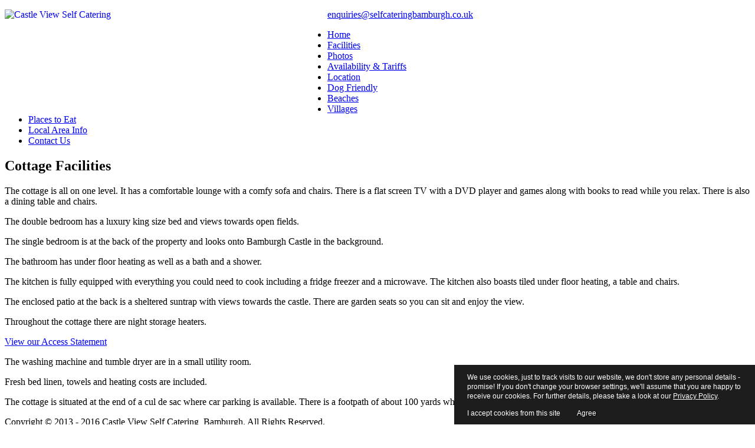

--- FILE ---
content_type: text/html; charset=utf-8
request_url: http://selfcateringbamburgh.co.uk/facilities
body_size: 17058
content:
<?xml version="1.0" encoding="utf-8"?>
<!DOCTYPE html PUBLIC "-//W3C//DTD XHTML 1.0 Strict//EN" "http://www.w3.org/TR/xhtml1/DTD/xhtml1-strict.dtd">
<html xmlns="http://www.w3.org/1999/xhtml" xml:lang="en-gb" lang="en-gb" dir="ltr" >
	
	<head>
		  <base href="http://selfcateringbamburgh.co.uk/facilities" />
  <meta http-equiv="content-type" content="text/html; charset=utf-8" />
  <meta name="keywords" content="self-catering, holiday, cottage, dog, friendly, holiday, house, bamburgh, northumberland, cottage, facilities, access, statement" />
  <meta name="rights" content="All Rights Reserved." />
  <meta name="author" content="Marian Nicol" />
  <meta name="description" content="Self-catering holiday cottage, dog friendly holiday house in Bamburgh, Northumberland - Cottage Facilities &amp; Access Statement" />
  <meta name="generator" content="Joomla! - Open Source Content Management" />
  <title>Facilities - Castle View Self Catering Bamburgh, Northumberland</title>
  <link href="/templates/ovic_castlepoint_landing/favicon.ico" rel="shortcut icon" type="image/vnd.microsoft.icon" />
  <link rel="stylesheet" href="/media/plg_system_browserupdatewarning/css/BrowserUpdateWarning.css" type="text/css" />
  <link rel="stylesheet" href="/plugins/system/jcemediabox/css/jcemediabox.css?version=119" type="text/css" />
  <link rel="stylesheet" href="/plugins/system/jcemediabox/themes/light/css/style.css?version=119" type="text/css" />
  <script src="/media/system/js/mootools-core.js" type="text/javascript"></script>
  <script src="/media/system/js/core.js" type="text/javascript"></script>
  <script src="/media/system/js/mootools-more.js" type="text/javascript"></script>
  <script src="/media/plg_system_browserupdatewarning/js/BrowserUpdateWarning.js" type="text/javascript"></script>
  <script src="/media/system/js/caption.js" type="text/javascript"></script>
  <script src="/plugins/system/jcemediabox/js/jcemediabox.js?version=119" type="text/javascript"></script>
  <script type="text/javascript">
window.addEvent('domready',function(){
Joomla.JText.load();
var plg_system_browserupdatewarning_cookie = Cookie.read('plg_system_browserupdatewarning');
	if(!plg_system_browserupdatewarning_cookie) {
		var plg_system_browserupdatewarning = new BrowserUpdateWarning({
			'opacity': 30,
			'imagesDirectory': '/media/plg_system_browserupdatewarning/images/',
			'allowContinue':false,
			'minVersion_ie':8,
			'downloadOptions':["ie","safari","firefox","chrome","opera"]
		});
		plg_system_browserupdatewarning.check();
	}
});
var plg_system_browserupdatewarning_language = []
var plg_system_browserupdatewarning_cookiepath = '';window.addEvent('load', function() {
				new JCaption('img.caption');
			});JCEMediaBox.init({popup:{width:"",height:"",legacy:0,lightbox:0,shadowbox:0,resize:1,icons:1,overlay:1,overlayopacity:0.8,overlaycolor:"#000000",fadespeed:500,scalespeed:500,hideobjects:0,scrolling:"fixed",close:2,labels:{'close':'Close','next':'Next','previous':'Previous','cancel':'Cancel','numbers':'{$current} of {$total}'},cookie_expiry:"",google_viewer:0},tooltip:{className:"tooltip",opacity:0.8,speed:150,position:"br",offsets:{x: 16, y: 16}},base:"/",imgpath:"plugins/system/jcemediabox/img",theme:"light",themecustom:"",themepath:"plugins/system/jcemediabox/themes"});
  </script>
  <script type="text/javascript">
    (function() {
      var strings = {"PLG_SYS_BROWSERUPDATEWARNING_JS_TIMETOUPGRADE":"It&#39;s time to upgrade your browser.","PLG_SYS_BROWSERUPDATEWARNING_JS_UPDATECURRENT":"Click here to update your current browser","PLG_SYS_BROWSERUPDATEWARNING_JS_IE":"Download Internet Explorer","PLG_SYS_BROWSERUPDATEWARNING_JS_SAFARI":"Download Safari","PLG_SYS_BROWSERUPDATEWARNING_JS_FIREFOX":"Download Firefox","PLG_SYS_BROWSERUPDATEWARNING_JS_CHROME":"Download Chrome","PLG_SYS_BROWSERUPDATEWARNING_JS_OPERA":"Download Opera","PLG_SYS_BROWSERUPDATEWARNING_JS_WHYSHOULDI":"Why you should update:","PLG_SYS_BROWSERUPDATEWARNING_JS_WHYFASTER":"Websites load faster","PLG_SYS_BROWSERUPDATEWARNING_JS_WHYSAFER":"Safer Browsing","PLG_SYS_BROWSERUPDATEWARNING_JS_WHYRENDER":"Websites render correctly","PLG_SYS_BROWSERUPDATEWARNING_JS_WHYMORE":"Other great features","PLG_SYS_BROWSERUPDATEWARNING_JS_CONTINUE":"Continue"};
      if (typeof Joomla == 'undefined') {
        Joomla = {};
        Joomla.JText = strings;
      }
      else {
        Joomla.JText.load(strings);
      }
    })();
  </script>

		<link href='http://fonts.googleapis.com/css?family=Source+Sans+Pro:400,300' rel='stylesheet' type='text/css'>
		<link rel="stylesheet" href="/templates/ovic_castlepoint_landing/css/template.css" type="text/css" />
		<link rel="stylesheet" href="/templates/ovic_castlepoint_landing/css/landingSiteSelector.css" type="text/css" />
		<!--<link rel="stylesheet" href="/templates/ovic_castlepoint_landing/css/tabs.css" type="text/css" />-->
		<script type="text/javascript" src="/templates/ovic_castlepoint_landing/js/template.js"></script>
		<script type="text/javascript" src="/templates/ovic_castlepoint_landing/js/jquery-1.8.2.min.js"></script>
		<script type="text/javascript" src="/templates/ovic_castlepoint_landing/js/tabs.js"></script>
		<script type="text/javascript" src="/templates/ovic_castlepoint_landing/js/smooth.pack.js"></script>
		<script type="text/javascript" src="/templates/ovic_castlepoint_landing/js/mosaic.1.0.1.js"></script>
		<script type="text/javascript" src="/templates/ovic_castlepoint_landing/js/mosaic.1.0.1.min.js"></script>

		<script type="text/javascript" charset="utf-8">
			$(document).ready(function(){
				$(".logo div a").click( function (e){
					if(e.shiftKey && e.ctrlKey) { 
						document.location.href = "/administrator";
						return false;
					}else
						return true;
				});
			});
		</script>
		
		<!--<script type="text/javascript">
			window.___gcfg = {lang: 'en-GB'};

			(function() {
				var po = document.createElement('script'); po.type = 'text/javascript'; po.async = true;
				po.src = 'https://apis.google.com/js/plusone.js';
				var s = document.getElementsByTagName('script')[0]; s.parentNode.insertBefore(po, s);
			})();
		</script>-->

		<script type="text/javascript">  
			
			jQuery(function($){

				$('.fade').mosaic();

		    });
		    
		</script>
		
	
<style type="text/css">
                div#cookieMessageContainer{
                    font:normal 12px/16px Arial,Verdana,sans-serif;
position:fixed;
       
                    z-index:999999;bottom: 0;
                    right:0;
                    margin:0 auto;
					padding: 5px;
                    -webkit-border-bottom-right-radius: 0px;
                    -webkit-border-bottom-left-radius: 0px;
                    -moz-border-radius-bottomright: 0px;
                    -moz-border-radius-bottomleft: 0px;
                    border-bottom-right-radius: 0px;
                    border-bottom-left-radius: 0px;
                    -webkit-border-top-right-radius: 0px;
                    -webkit-border-top-left-radius: 0px;
                    -moz-border-radius-topright: 0px;
                    -moz-border-radius-topleft: 0px;
                    border-top-right-radius: 0px;
                    border-top-left-radius: 0px
                }
                table, tr, td {border:0px !important}
                #cookieMessageText p,.accept{font:normal 12px/16px Arial,Verdana,sans-serif;margin:0;padding:0 0 6px;text-align:left;vertical-align:middle}
                .accept label{vertical-align:middle}
                #cookieMessageContainer .cookie_button{background: url(http://www.selfcateringbamburgh.co.uk/plugins/system/EUCookieDirective/EUCookieDirective/images/continue_button_green.png);text-shadow: #000000 0.1em 0.1em 0.2em; color: #ffffff; padding: 5px 12px;height: 14px;float: left;}
                #cookieMessageContainer table,#cookieMessageContainer td{margin:0;padding:0;vertical-align:middle}
                #cookieMessageAgreementForm{margin:0 0 0 10px}
                #cookieMessageInformationIcon{margin:0 10px 0 0;height:29px}
                #continue_button{vertical-align:middle;cursor:pointer;margin:0 0 0 10px}
                #info_icon{vertical-align:middle;margin:5px 0 0}
                #buttonbarContainer{height:29px;margin:0 0 -10px}
                input#AcceptCookies{margin:0 10px;vertical-align:middle}
                #cookieMessageContainer .messageTable {border:0px;border-spacing:0px;border-color:#1D1D1D;}
                #messageTable tr, #messageTable td {border:0px;cellspacing:0px;cellpadding:0px;background-color:#1D1D1D;}
                #cookieMessageText {color:#FFFFFF !important;}
                #cookieMessageText p, .accept {color:#FFFFFF !important;}
                .cookieMessageText {color:#FFFFFF !important;}
                p.cookieMessageText {color:#FFFFFF !important;}
				.accept {float: left;padding: 5px 6px 4px 15px;}
				a#cookieMessageDetailsLink {color:#FFFFFF !important;}
            </style>

<script type="text/javascript">
(function($){
	$(window).load(function() {
		if (this._gat) {
			tks = this._gat._getTrackers();
			ga_track = function(p) {
				for (i=0; i < tks.length; i++) {
					var n = tks[i]._getName() !== "" ? tks[i]._getName()+"." : "";
					a = [];
					for (i2=0; i2 < p.length; i2++) {
						var b = i2===0 ? n+p[i2] : p[i2];
						a.push(b);
					}
					_gaq.push(a);
				}
			};
			$('a').filter(function() {
				return this.href.match(/.*\.(zip|mp3|mpeg|pdf|doc*|ppt*|xls*|jpeg|png|gif|tiff)/);
			}).click(function(e) {
				ga_track(['_trackEvent', 'download', 'click', this.href]);
			});
			$('a[href^="mailto"]').click(function(e) {
				ga_track(['_trackSocial', 'email', 'send', this.href]);
			 });
			var loc = location.host.split('.');
			while (loc.length > 2) { loc.shift(); }
			loc = loc.join('.');
			var localURLs = [
							  loc,
							  'new2013.visitbamburgh.co.uk'
							];
			$('a[href^="http"]').filter(function() {
				for (var i = 0; i < localURLs.length; i++) {
					if (this.href.indexOf(localURLs[i]) == -1) return this.href;
				}
			}).click(function(e) {
				ga_track(['_trackEvent', 'outbound', 'click', this.href]);
			});
		}
	});
})(jQuery);
</script>
<script type="text/javascript">
		var _gaq = _gaq || [];
_gaq.push(['_setAccount', 'UA-42469394-1'], ['_setCustomVar',1,'author','Marian Nicol',3], ['_setCustomVar',2,'categories','Content',3], ['_setCustomVar',3,'year','2013',3], ['_setCustomVar',4,'user-type','guest',3], ['_trackPageview']);
(function() {
            var ga = document.createElement('script'); ga.type = 'text/javascript'; ga.async = true;
            ga.src = ('https:' == document.location.protocol ? 'https://ssl' : 'http://www') + '.google-analytics.com/ga.js';
            var s = document.getElementsByTagName('script')[0]; s.parentNode.insertBefore(ga, s);
          })();

          </script>
</head>
	<body>
		
		<a name="top"></a>
		
		<div id="outerContainer">
			
			<!--<h1>Castle View Self Catering Bamburgh, Northumberland</h1>-->
				
				<div id="headerBackground">
					<div id="headerContainer" class="header"><div class="header"><a href="/" target="_self" title="Castle View Self Catering - Home"><img style="border: 0px solid #000000; float: left;" src="/images/site/logo.png" alt="Castle View Self Catering" width="547" height="165" /></a>
</div>
<p class="header"><a href="/enquiries [at] selfcateringbamburgh.co.uk" rel="nofollow" onclick="this.href='mailto:' + 'enquiries' + '@' + 'selfcateringbamburgh.co.uk'">enquiries@selfcateringbamburgh.co.uk</a>
</p></div>
						<!--<div class="logo"></div>-->
						<!--<div class="rightHolder">
							<div class="siteIDContainer"></div>
							<div class="socialIconsContainer"></div>
							<div class="topAreaOne"></div>
							<div class="topAreaTwo"></div>
							<div class="topAreaThree"><div class="topArea">17th January 2026</div></div>
							<div class="searchBox"></div>
						</div>-->
					</div>
				</div>
				
				<div id="menuContainer">
					<div class="menu"><!-- The class on the root UL tag was changed to match the Blueprint nav style -->
<ul class="joomla-nav">
<li class="item101"><a href="/" >Home</a></li><li id="current" class="selected item118"><a href="/facilities" >Facilities</a></li><li class="item126"><a href="/photos" >Photos</a></li><li class="item120"><a href="/tariffs" >Availability &amp; Tariffs</a></li><li class="item119"><a href="/location" >Location</a></li><li class="item121"><a href="/dog-friendly" >Dog Friendly</a></li><li class="item122"><a href="/beaches" >Beaches</a></li><li class="item123"><a href="/villages" >Villages</a></li><li class="item139"><a href="/places-to-eat" >Places to Eat</a></li><li class="item125"><a href="/local-area-info" >Local Area Info</a></li><li class="item140"><a href="/contact-us" >Contact Us</a></li></ul>
</div>
				</div>
				
				<div id="innerContainer">
				
					<!--<style>h2 {opacity: 0;}</style>
						<script>
							$(document).ready(function() {$('h2').animate({ opacity: '1'}, 1500);});
						</script>

					<style>#contentFader {opacity: 0;}</style>
						<script>
							$(document).ready(function() {$('#contentFader').animate({ opacity: '1'}, 2500);});
						</script>-->
					
					<div id="contentContainer">
						<!--
<div id="system-message-container">
</div>-->
																				<div class="content"><div class="item-page">

	<h2>
			Cottage Facilities		</h2>








<p>The cottage is all on one level. It has a comfortable lounge with a comfy sofa and chairs. There is a flat screen TV with a DVD player and games along with books to read while you relax. There is also a dining table and chairs.</p>
<p>The double bedroom has a luxury king size bed and views towards open fields.</p>
<p>The single bedroom is at the back of the property and looks onto Bamburgh Castle in the background.</p>
<p>The bathroom has under floor heating as well as a bath and a shower.</p>
<p>The kitchen is fully equipped with everything you could need to cook including a fridge freezer and a microwave. The kitchen also boasts tiled under floor heating, a table and chairs.</p>
<p>The enclosed patio at the back is a sheltered suntrap with views towards the castle. There are garden seats so you can sit and enjoy the view.</p>
<p>Throughout the cottage there are night storage heaters.</p>
<div id="availability"><a target="_blank" title="Click here to view our Access Statement.." href="/docs/AccessStatementBamburgh.pdf">View our Access Statement</a></div>
<p>The washing machine and tumble dryer are in a small utility room.</p>
<p>Fresh bed linen, towels and heating costs are included.</p>
<p>The cottage is situated at the end of a cul de sac where car parking is available. There is a footpath of about 100 yards which takes you into the centre of the village.</p>
	
</div>
</div>
												<!--<div class="sidebarRight">sidebarRight_here</div>-->
					</div>
				</div>
		</div>
		
		<!--<div id="bottomContentContainer"></div>-->
		
		<div id="footerContainer">
			<div class="footerLeft"><p>Copyright &copy; 2013 - 2016 Castle View Self Catering, Bamburgh. All Rights Reserved.</p>
<p>Website designed by <a href="http://www.jad-it.co.uk/" target="_blank" title="Go to JAD-IT..">JAD-IT</a></p>
<p><a href="/privacy-policy" target="_self" title="View our Privacy Policy..">Privacy Policy</a></p></div>
			<!--<div class="footerCenter"></div>-->
			<div class="footerRight"><p><em>Why not visit our sister sites?</em>
</p>
<p><a title="Click here to visit Springwood B&amp;B's website.." href="http://www.visitseahouses.co.uk/" target="_blank">Springwood B&amp;B, Seahouses</a>
</p>
<p><a title="Click here to visit Slate Hall Riding Centre's website.." href="http://www.slatehallridingcentre.com/" target="_blank">Slate Hall Riding Centre</a>
</p></div>
		</div>
		
		
		
	<div id="cookieMessageOuter" style="width:100%"><div id="cookieMessageContainer" style="width:500px;background-color:#1D1D1D;color:#fff"><table width="100%"><tr><td colspan="2"><div id="cookieMessageText" style="padding:6px 10px 0 15px;"><p style="color:#fff;">We use cookies, just to track visits to our website, we don't store any personal details - promise! If you don't change your browser settings, we'll assume that you are happy to receive our cookies. For further details, please take a look at our <a id="cookieMessageDetailsLink" style="color:#fff; text-decoration: underline;" title="View our Privacy Policy page" href="/privacy-policy">Privacy Policy</a>.</p></div></td></tr><tr><td><span class="accept"><span class="cookieMessageText">I accept cookies from this site</span></span></label> <div border="0" class="cookie_button" id="continue_button" onclick="SetCookie('cookieAcceptanceCookie','accepted',9999);">Agree</div></p></td><td align="right"></td></tr></table></div></div><script type="text/javascript" src="http://www.selfcateringbamburgh.co.uk/plugins/system/EUCookieDirective/EUCookieDirective/EUCookieDirective.js"></script>
</body>
</html>